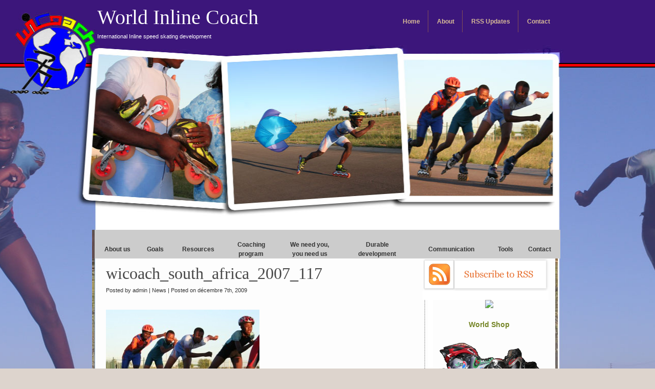

--- FILE ---
content_type: text/html; charset=UTF-8
request_url: http://www.world-inline-coach.com/?attachment_id=94
body_size: 2414
content:
<!DOCTYPE html PUBLIC "-//W3C//DTD XHTML 1.0 Strict//EN" "http://www.w3.org/TR/xhtml1/DTD/xhtml1-strict.dtd">
<html xmlns="http://www.w3.org/1999/xhtml" xml:lang="EN" lang="EN">
<head>
		<meta http-equiv="Content-Type" content="text/html; charset=UTF-8" />

    <link rel="stylesheet" href="http://www.world-inline-coach.com/wp-content/themes/vineyardwinetheme/style.css" type="text/css" media="screen" />
    
        
    <!--[if IE]>
    <link rel="stylesheet" href="http://www.world-inline-coach.com/wp-content/themes/vineyardwinetheme/style_ie.css" type="text/css" media="screen" />
    <![endif]-->  
    
	<link rel="alternate" type="application/rss+xml" title="World Inline Coach RSS Feed" href="http://www.world-inline-coach.com/?feed=rss2" />
	<link rel="pingback" href="http://www.world-inline-coach.com/xmlrpc.php" />

	<title>wicoach_south_africa_2007_117  @  World Inline Coach</title>

	<!--
	<title>World Inline Coach  &raquo; Blog Archive   &raquo; wicoach_south_africa_2007_117</title> -->

	<link rel="EditURI" type="application/rsd+xml" title="RSD" href="http://www.world-inline-coach.com/xmlrpc.php?rsd" />
<link rel="wlwmanifest" type="application/wlwmanifest+xml" href="http://www.world-inline-coach.com/wp-includes/wlwmanifest.xml" /> 
<link rel='index' title='World Inline Coach' href='http://www.world-inline-coach.com' />
<link rel='up' title='World Inline Coach in South Africa (2007)' href='http://www.world-inline-coach.com/?p=77' />
<link rel='prev' title='World Inline Coach in South Africa (2007)' href='http://www.world-inline-coach.com/?p=77' />
<meta name="generator" content="WordPress 2.9" />
<link rel='canonical' href='http://www.world-inline-coach.com/?attachment_id=94' />
</head>
<body>

    
  
  <div id="container">
    <div id="top" class="clearfix">         
      <ul id="nav">
        <li><a href="http://www.world-inline-coach.com">Home</a></li>
        <li><a href="http://www.world-inline-coach.com?page_id=2">About</a></li>
        <li><a href="http://www.world-inline-coach.com/?feed=rss2">RSS Updates</a></li>
        <li class="last"><a href="mailto:w&#111;rl&#100;-i&#110;l&#105;n&#101;-c&#111;&#97;ch&#64;o&#114;a&#110;ge&#46;f&#114;">Contact</a></li>
      </ul>
      <div id="header">
        <h1><a href="http://www.world-inline-coach.com">World Inline Coach<br />
        <span>International Inline speed skating development</span></a></h1>
      </div>
    </div>
  </div>  
  <div id="contentcontainer">
  <table border="0" width="100%" cellpadding="0" bgcolor="#CCCCCC">

	<tr>

		<td align="center"><p align="center"><b><a title="About World Inline coach" href="../?page_id=2">About us</a></b></p></td>

		<td align="center"><p align="center"><b><a href="../?page_id=11">Goals</a></b></p></td>

		<td align="center"><p align="center"><b><a href="../?page_id=13">Resources</a></b></p></td>

		<td align="center"><p align="center"><b><a title="About World Inline coach" href="../?page_id=16">Coaching <br />
	  program</a></b></p></td>
		<td align="center"><p align="center"><b><a title="About World Inline coach" href="../?cat=42">We need you, <br />
		  you need us</a></b></p></td>
	  <td align="center"><p align="center"><b><a title="About World Inline coach" href="../?page_id=18">Durable <br />
	  development</a></b></p></td>

		<td align="center"><p align="center"><b><a href="../?page_id=24">Communication</a></b></p></td>

		<td align="center"><p align="center"><b><a href="../?page_id=22">Tools</a></b></p></td>

		<td align="center"><p align="center"><b><a href="../?page_id=27">Contact</a></b></p></td>

	</tr>

</table>
    <div id="content" class="clearfix">
    
      <div id="contenttop">&nbsp;</div>
      
      <div id="column1">
        
                                      <div class="post">
          <h2>
                          wicoach_south_africa_2007_117                      </h2>
                    <h3>Posted by admin | <a href="http://www.world-inline-coach.com/?cat=11" title="Voir tous les articles dans News" rel="category">News</a> | Posted on décembre 7th, 2009</h3>
                    <p class="attachment"><a href='http://www.world-inline-coach.com/wp-content/uploads/2009/12/wicoach_south_africa_2007_117.jpg' title='wicoach_south_africa_2007_117'><img width="300" height="198" src="http://www.world-inline-coach.com/wp-content/uploads/2009/12/wicoach_south_africa_2007_117-300x198.jpg" class="attachment-medium" alt="Mandela village 400 meters asphalt road circuit" title="wicoach_south_africa_2007_117" /></a></p>
<p>Mandela village 400 meters asphalt road circuit </p>
                    <div class="comments">
            <a href="http://www.world-inline-coach.com/?attachment_id=94#comments">No comments</a>
          </div>
                  </div>            <div class="navigation">
              <div class="alignleft">&laquo; <a href="http://www.world-inline-coach.com/?p=77" rel="prev">World Inline Coach in South Africa (2007)</a></div>
              <div class="alignright"></div>
            </div>
            
<!-- You can start editing here. -->


			<!-- If comments are closed. -->
		<p class="nocomments">Comments are closed.</p>

	

                            
        			<div id="footer">
        <div id="copyright">
            Web Site realized by <a target="_blank" href="http://www.alfathor.fr">Alfathor</a>
        </div>
        <ul>
            <li class="first"><a href="http://www.world-inline-coach.com">Home</a> |</li>
            <li><a href="http://www.world-inline-coach.com?page_id=2">About</a> |</li>
            <li><a href="http://www.world-inline-coach.com/?feed=rss2">RSS Updates</a> |</li>
            <li><a href="mailto:w&#111;rld&#45;in&#108;&#105;&#110;e-co&#97;c&#104;&#64;orang&#101;.&#102;&#114;">Contact</a></li>
        </ul>
      </div>
			      
      </div> <!-- #column1 -->
      
      <div id="column2">
      
        <div id="subscriberss">
          <a href="http://www.world-inline-coach.com/?feed=rss2">Subscribe to RSS</a>
        </div>
              <div class="category">
<P align="center"><a target="_blank" href="../?p=155"><img src="http://www.rollerenligne.com/images/articles/combinaison_yann_guyader_wicoach.gif" width="150"></a><br><br />
<a target="_blank" href="../?p=155">World Shop</a></p>
<P align="center"><a href="../?cat=42"><img src="../images/matos_roller_vrac.png"></a></p>

        <h2 class="first">Recent Posts</h2>

        <ul>

          	<li><a href='http://www.world-inline-coach.com/?p=155' title='World shop'>World shop</a></li>
	<li><a href='http://www.world-inline-coach.com/?p=153' title='Clinic training camp'>Clinic training camp</a></li>
	<li><a href='http://www.world-inline-coach.com/?p=103' title='donation equipment'>donation equipment</a></li>
	<li><a href='http://www.world-inline-coach.com/?p=1' title='South African Open Speed Roller Skating Championship 2010'>South African Open Speed Roller Skating Championship 2010</a></li>
	<li><a href='http://www.world-inline-coach.com/?p=61' title='Rémi Hubert au Cameroun'>Rémi Hubert au Cameroun</a></li>

        </ul>

      </div>

      <div class="category">

        <h2>Categories</h2>

        <ul>

          	<li class="cat-item cat-item-19"><a href="http://www.world-inline-coach.com/?cat=19" title="Voir tous les articles classés dans Actions">Actions</a> (5)
</li>
	<li class="cat-item cat-item-24"><a href="http://www.world-inline-coach.com/?cat=24" title="Voir tous les articles classés dans Events/calendar">Events/calendar</a> (1)
</li>
	<li class="cat-item cat-item-11"><a href="http://www.world-inline-coach.com/?cat=11" title="News">News</a> (6)
</li>
	<li class="cat-item cat-item-42"><a href="http://www.world-inline-coach.com/?cat=42" title="we need you/you need us">we need you/you need us</a> (3)
<ul class='children'>
	<li class="cat-item cat-item-44"><a href="http://www.world-inline-coach.com/?cat=44" title="Clinic training camp (good for yourself will be good for many other skaters)">Clinic training camp</a> (1)
</li>
	<li class="cat-item cat-item-43"><a href="http://www.world-inline-coach.com/?cat=43" title="donation equipment">donation equipment</a> (1)
</li>
	<li class="cat-item cat-item-45"><a href="http://www.world-inline-coach.com/?cat=45" title="World shop: you can buy WICOACH products">World shop</a> (1)
</li>
</ul>
</li>

        </ul>

      </div>

      <div class="category">

        <h2>Archives</h2>

        <ul>

          	<li><a href='http://www.world-inline-coach.com/?m=200912' title='décembre 2009'>décembre 2009</a></li>
	<li><a href='http://www.world-inline-coach.com/?m=200911' title='novembre 2009'>novembre 2009</a></li>
	<li><a href='http://www.world-inline-coach.com/?m=200903' title='mars 2009'>mars 2009</a></li>
	<li><a href='http://www.world-inline-coach.com/?m=200812' title='décembre 2008'>décembre 2008</a></li>
	<li><a href='http://www.world-inline-coach.com/?m=200712' title='décembre 2007'>décembre 2007</a></li>
	<li><a href='http://www.world-inline-coach.com/?m=200711' title='novembre 2007'>novembre 2007</a></li>

        </ul>

      </div>      
      </div> <!-- #column2 -->
      
    </div> <!-- #content -->
    
  </div> <!-- #contentcontainer -->
  
  <div id="containerbottom"></div>

</body>
</html>


--- FILE ---
content_type: text/css
request_url: http://www.world-inline-coach.com/wp-content/themes/vineyardwinetheme/style.css
body_size: 2827
content:
/*
Theme Name: Vineyard Wine Theme
Theme URI: N/A
Description: Vineyard Wine theme for WordPress with strong notes of grapes, barrels and vineyards. Great for wine bloggers.
Tags: white, red, green, fixed width, right naivgation, 2 columns
Version: 1.0
Author: Adnams Cellar and Kitchen
Author URI: http://cellarandkitchen.adnams.co.uk
The CSS, XHTML and design is released under GPL:
	http://www.opensource.org/licenses/gpl-license.php
*/
@import "reset-min.css";
/* slightly enhanced, universal clearfix hack */
.clearfix:after {
     visibility: hidden;
     display: block;
     font-size: 0;
     content: " ";
     clear: both;
     height: 0;
     }
.clearfix { display: inline-block; }
/* start commented backslash hack \*/
* html .clearfix { height: 1%; }
.clearfix { display: block; }
/* close commented backslash hack */
body 
{
	margin:0;
	font-size: 62.5%;
	font-weight:normal;
	background: #DDD4CD url("images/bkg.jpg") repeat-x top center !important;
	color: #333;
	font-family: Arial, Helvetica, sans-serif;
}

a
{
	text-decoration:none;
}

#container
{
	width:900px;
	margin:0 auto;
}

#top
{
	height:116px;
	width:900px;
}

#header 
{
	width:540px;
	float:left;
	margin-top:20px;
	display:inline;
}

#header h1
{
	font-size:4em;
	line-height:.7em;
	font-family:verdana;
	margin: 0;
}

#header span
{
  font-family: Arial, Helvetica, sans-serif;
	font-weight:nomal;
	font-size:0.275em;
}

#header a
{
	color:#fff;
}

#nav
{
	float:right;
	margin-top:20px;
	display:inline;
}

#nav li
{
	float:left;
	display:inline;
	border-right: 1px solid #804E56;
}

#nav .last
{
	border-width: 0;
}

#nav li a
{
	display:block;
	color:#E5E3DC;
	font-weight:bold;
	font-size:1.2em;
	height:28px;
	padding:15px 15px 0 17px;
	float:left;
	color: #D8BB97;
}

#nav li#active a
{
  color: #FFF;
  text-decoration: underline;
}

#nav li a:hover
{
	color:#FFF;
}

#contentcontainer
{
  background: transparent url("images/containerbkg.jpg") repeat-y 0 0;
	width: 910px;
	margin:333px auto 0;
	padding:0 5px;
}

#containerbottom
{
	background: transparent url("images/containerbkgbottom.jpg") no-repeat 0 0;
	width:910px;
	height:10px;
	margin:0 auto 20px auto;
}

#content
{
  background: transparent url("images/contentbkg.jpg") repeat-y 0 0;
	width:900px;
	margin:0;
	padding: 0 0 10px;
}

#contenttop
{
  display: none;
	float: left;
	width:900px;
	height: 7px;
	line-height: 0;
	background: transparent url("images/topbkg.jpg") no-repeat 0 0;
}


#column1
{
  width: 641px;
	w\idth:597px;
	float:left;
	display:inline;
	padding:0 22px 10px 22px;
}

#column2
{
	width:249px;
	float:left;
	display:inline;
	padding:0 0 0 10px;
}

#column1 h2
{
	font-family:verdana;
	font-size:3.2em;
	margin:11px 0 8px 0;
}
#column1 h2, #column1 h2 a
{
  color:#484848;
  }

#column1 h3
{
	font-size:1.1em;
	font-family:Arial;
}
#column1 h3, #column1 h3 a
{
  color:#333;
  }
#column1 h3 a:hover
{
  color:#069;
  }

h3#comments, div#respond h3
{
  text-transform: none;
  font-family:verdana;
  font-size: 2em;
  }

div#respond h3
{
  float:left;
  width: 597px;
  margin: 10px 0 0;
  }

#column2 h2
{
	font-family:verdana;
	font-size:1.8em;
	color:#484848;
	margin:12px 0 13px 0;
}

#column2 .first
{
	margin-top:0 !important;
}

.category
{
  width: 220px;
  border-left: 10px solid #FFF;
	border-bottom: 2px solid #E2E1E0;
	padding-bottom:20px;
}

.category li
{
	line-height:160%;
	color: #758526;
}

.category a
{
	color:#758526;
	font-size:1.2em;
}
.category a:hover
{
	text-decoration:underline;
}

.post 
{
  float: left;
  width:597px;
  position: relative;
	border-bottom: 2px solid #E2E1E0;
	padding-bottom:20px;
}

.post img
{
	margin-top:12px;
}

p
{
	font-size:1.2em;
	color:#333;
	line-height:150%;
	margin-top:20px;
}

p a
{
	font-weight:bold;
	color:#333;
}

p a:hover
{
	text-decoration:underline;
}

a.more-link
{
  position: absolute;
  bottom: 20px;
  right: 0;
  color: #758526;
  }

.comments
{
	background: #FFF url("images/comment.gif") no-repeat 0 0;
	padding-left:22px;
	margin-top:20px;
	font-size:1.2em;
}

.comments a
{
	color:#758526;
	font-weight:bold;
}

.comments a:hover
{
	text-decoration:underline;
}

.comments div
{
	float:right;
}

#subscriberss
{
  float: left;
  display: inline;
	background: #FFF url("images/subscriberss.jpg") no-repeat 0 0;
	margin: 0 0 0 -10px;
	border-bottom: 18px solid #FFF;
	width:246px;
	height:63px;
}

#subscriberss a
{
	text-indent:-9999px;
	display:block;
	width:246px;
	height:63px;
}

#footer
{
	clear:left;
	float: left;
	width:597px;
	font-size:1.1em;
	margin-top:30px;
}

#footer ul
{
	width:450px;
}

#footer ul li
{
	display:inline;
	float:left;
	margin-left:10px;
}

#footer .first
{
	margin-left:0;
}

#footer ul li a
{
	margin-right:10px;
}

#footer a
{
	color:#666;
}

#footer a:hover
{
	text-decoration:underline;
}

#footer #copyright
{
	float:right;
}

#footer #copyright a
{
  font-weight: bold;
	color:#758526;
}

.navigation {
  float: left;
  width: 597px;
  text-align: center;
  margin-top: 10px;
  margin-bottom: 20px;
  }
.navigation a
{
  font-size: 1.2em;
  color: #069;
  }
.alignright {
  float: right;
  }
.alignleft {
  float: left
  }

.entry p a:visited {
	color: #b85b5a;
	}

.commentlist li, #commentform input, #commentform textarea {
	font: 0.9em 'Lucida Grande', Verdana, Arial, Sans-Serif;
	}
.commentlist li ul li {
	font-size: 1em;
}

.commentlist li {
	font-weight: bold;
}

.commentlist li .avatar { 
	position: absolute;
	top: 4px;
	right: 0;
	border: 1px solid #eee;
	padding: 2px;
	background: #fff;
	}

.commentlist cite, .commentlist cite a {
	font-weight: bold;
	font-style: normal;
	color: #333;
	}
.commentlist cite, .commentlist span
{
  font-size: 1.3em;
  }

.commentlist p {
	font-weight: normal;
	line-height: 1.5em;
	text-transform: none;
	}

#commentform p {
	font-family: 'Lucida Grande', Verdana, Arial, Sans-Serif;
	}

.commentmetadata {
	font-weight: normal;
	}

.alignright {
	float: right;
	}

.alignleft {
	float: left
	}
/* End Images */



/* Begin Lists

	Special stylized non-IE bullets
	Do not work in Internet Explorer, which merely default to normal bullets. */

html>body .entry ul {
	margin-left: 0px;
	padding: 0 0 0 30px;
	list-style: none;
	padding-left: 10px;
	text-indent: -10px;
	}

html>body .entry li {
	margin: 7px 0 8px 10px;
	}

.entry ul li:before, #sidebar ul ul li:before {
	content: "\00BB \0020";
	}

.entry ol {
	padding: 0 0 0 35px;
	margin: 0;
	}

.entry ol li {
	margin: 0;
	padding: 0;
	}

.postmetadata ul, .postmetadata li {
	display: inline;
	list-style-type: none;
	list-style-image: none;
	}

.entry form { /* This is mainly for password protected posts, makes them look better. */
	text-align:center;
	}

select {
	width: 130px;
	}

#commentform input {
	width: 170px;
	padding: 2px;
	margin: 5px 5px 1px 0;
	}

#commentform {
  float: left;
  width: 597px;
	margin: 10px 0 0;
	}
#commentform textarea {
	width: 597px;
	w\idth: 591px;
	padding: 2px;
	}
#respond:after {
		content: "."; 
	    display: block; 
	    height: 0; 
	    clear: both; 
	    visibility: hidden;
	}
#commentform #submit {
	margin: 0 0 5px auto;
	float: right;
	}
/* End Form Elements */



/* Begin Comments*/
.alt {
	margin: 0;
	padding: 10px;
	}

.commentlist {
	padding: 0;
	text-align: justify;
	}

.commentlist li {
	margin: 15px 0 10px;
	padding: 5px 5px 10px 10px;
	list-style: none;

	}
.commentlist li ul li { 
	margin-right: -5px;
	margin-left: 10px;
}

.commentlist p {
	margin: 10px 5px 10px 0;
}
.children { padding: 0; }

#commentform p {
	margin: 5px 0;
	}

.nocomments {
	text-align: center;
	margin: 0;
	padding: 0;
	}

.commentmetadata {
	margin: 4px 0 0;
	display: block;
	font-size: 1.1em;
	}
.commentmetadata, .commentmetadata a {
	color: #333;
	}
/* End Comments */


/* Begin Various Tags & Classes */
acronym, abbr, span.caps {
	cursor: help;
	}

acronym, abbr {
	border-bottom: 1px dashed #999;
	}

blockquote {
	margin: 15px 30px 0 10px;
	padding-left: 20px;
	border-left: 5px solid #ddd;
	}

blockquote cite {
	margin: 5px 0 0;
	display: block;
	}

.center {
	text-align: center;
	}

.hidden {
	display: none;
	}

hr {
	display: none;
	}

a img {
	border: none;
	}

/* End Various Tags & Classes*/



/* Captions */
.aligncenter,
div.aligncenter {
	display: block;
	margin-left: auto;
	margin-right: auto;
}

.wp-caption {
	border: 1px solid #ddd;
	text-align: center;
	background-color: #f3f3f3;
	padding-top: 4px;
	margin: 10px;
	-moz-border-radius: 3px;
	-khtml-border-radius: 3px;
	-webkit-border-radius: 3px;
	border-radius: 3px;
}

.wp-caption img {
	margin: 0;
	padding: 0;
	border: 0 none;
}

.wp-caption p.wp-caption-text {
	font-size: 11px;
	line-height: 17px;
	padding: 0 4px 5px;
	margin: 0;
}
/* End captions */

ol.commentlist, ol.commentlist li, ol.commentlist li div
{
  float: left;
  width: 597px;
  padding: 0;
  }
ol.commentlist li
{
  position: relative;
  border-top: 1px dotted #999;
  margin: 10px 0 0;
  padding: 10px 0;
  }
ol.commentlist li p
{
  float: left;
  margin: 1em 0 0;
  }